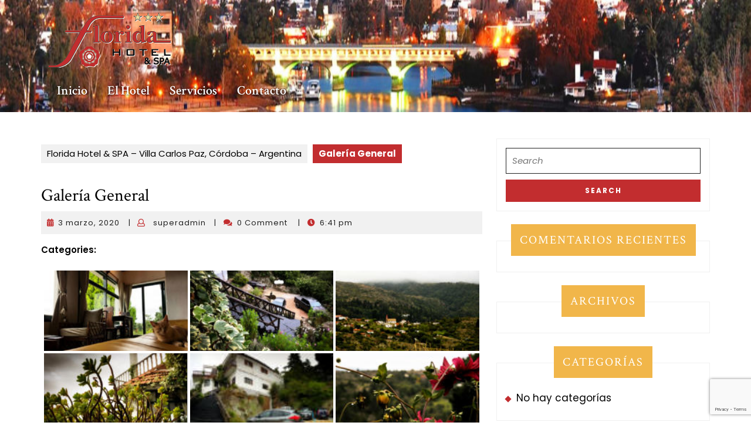

--- FILE ---
content_type: text/html; charset=utf-8
request_url: https://www.google.com/recaptcha/api2/anchor?ar=1&k=6LflG4gcAAAAAPbOKu7daf4RdnnRGAwpbQb5Y-uX&co=aHR0cHM6Ly9mbG9yaWRhaG90ZWxzcmwuY29tLmFyOjQ0Mw..&hl=en&v=PoyoqOPhxBO7pBk68S4YbpHZ&size=invisible&anchor-ms=20000&execute-ms=30000&cb=lrqs5c8zr96q
body_size: 48658
content:
<!DOCTYPE HTML><html dir="ltr" lang="en"><head><meta http-equiv="Content-Type" content="text/html; charset=UTF-8">
<meta http-equiv="X-UA-Compatible" content="IE=edge">
<title>reCAPTCHA</title>
<style type="text/css">
/* cyrillic-ext */
@font-face {
  font-family: 'Roboto';
  font-style: normal;
  font-weight: 400;
  font-stretch: 100%;
  src: url(//fonts.gstatic.com/s/roboto/v48/KFO7CnqEu92Fr1ME7kSn66aGLdTylUAMa3GUBHMdazTgWw.woff2) format('woff2');
  unicode-range: U+0460-052F, U+1C80-1C8A, U+20B4, U+2DE0-2DFF, U+A640-A69F, U+FE2E-FE2F;
}
/* cyrillic */
@font-face {
  font-family: 'Roboto';
  font-style: normal;
  font-weight: 400;
  font-stretch: 100%;
  src: url(//fonts.gstatic.com/s/roboto/v48/KFO7CnqEu92Fr1ME7kSn66aGLdTylUAMa3iUBHMdazTgWw.woff2) format('woff2');
  unicode-range: U+0301, U+0400-045F, U+0490-0491, U+04B0-04B1, U+2116;
}
/* greek-ext */
@font-face {
  font-family: 'Roboto';
  font-style: normal;
  font-weight: 400;
  font-stretch: 100%;
  src: url(//fonts.gstatic.com/s/roboto/v48/KFO7CnqEu92Fr1ME7kSn66aGLdTylUAMa3CUBHMdazTgWw.woff2) format('woff2');
  unicode-range: U+1F00-1FFF;
}
/* greek */
@font-face {
  font-family: 'Roboto';
  font-style: normal;
  font-weight: 400;
  font-stretch: 100%;
  src: url(//fonts.gstatic.com/s/roboto/v48/KFO7CnqEu92Fr1ME7kSn66aGLdTylUAMa3-UBHMdazTgWw.woff2) format('woff2');
  unicode-range: U+0370-0377, U+037A-037F, U+0384-038A, U+038C, U+038E-03A1, U+03A3-03FF;
}
/* math */
@font-face {
  font-family: 'Roboto';
  font-style: normal;
  font-weight: 400;
  font-stretch: 100%;
  src: url(//fonts.gstatic.com/s/roboto/v48/KFO7CnqEu92Fr1ME7kSn66aGLdTylUAMawCUBHMdazTgWw.woff2) format('woff2');
  unicode-range: U+0302-0303, U+0305, U+0307-0308, U+0310, U+0312, U+0315, U+031A, U+0326-0327, U+032C, U+032F-0330, U+0332-0333, U+0338, U+033A, U+0346, U+034D, U+0391-03A1, U+03A3-03A9, U+03B1-03C9, U+03D1, U+03D5-03D6, U+03F0-03F1, U+03F4-03F5, U+2016-2017, U+2034-2038, U+203C, U+2040, U+2043, U+2047, U+2050, U+2057, U+205F, U+2070-2071, U+2074-208E, U+2090-209C, U+20D0-20DC, U+20E1, U+20E5-20EF, U+2100-2112, U+2114-2115, U+2117-2121, U+2123-214F, U+2190, U+2192, U+2194-21AE, U+21B0-21E5, U+21F1-21F2, U+21F4-2211, U+2213-2214, U+2216-22FF, U+2308-230B, U+2310, U+2319, U+231C-2321, U+2336-237A, U+237C, U+2395, U+239B-23B7, U+23D0, U+23DC-23E1, U+2474-2475, U+25AF, U+25B3, U+25B7, U+25BD, U+25C1, U+25CA, U+25CC, U+25FB, U+266D-266F, U+27C0-27FF, U+2900-2AFF, U+2B0E-2B11, U+2B30-2B4C, U+2BFE, U+3030, U+FF5B, U+FF5D, U+1D400-1D7FF, U+1EE00-1EEFF;
}
/* symbols */
@font-face {
  font-family: 'Roboto';
  font-style: normal;
  font-weight: 400;
  font-stretch: 100%;
  src: url(//fonts.gstatic.com/s/roboto/v48/KFO7CnqEu92Fr1ME7kSn66aGLdTylUAMaxKUBHMdazTgWw.woff2) format('woff2');
  unicode-range: U+0001-000C, U+000E-001F, U+007F-009F, U+20DD-20E0, U+20E2-20E4, U+2150-218F, U+2190, U+2192, U+2194-2199, U+21AF, U+21E6-21F0, U+21F3, U+2218-2219, U+2299, U+22C4-22C6, U+2300-243F, U+2440-244A, U+2460-24FF, U+25A0-27BF, U+2800-28FF, U+2921-2922, U+2981, U+29BF, U+29EB, U+2B00-2BFF, U+4DC0-4DFF, U+FFF9-FFFB, U+10140-1018E, U+10190-1019C, U+101A0, U+101D0-101FD, U+102E0-102FB, U+10E60-10E7E, U+1D2C0-1D2D3, U+1D2E0-1D37F, U+1F000-1F0FF, U+1F100-1F1AD, U+1F1E6-1F1FF, U+1F30D-1F30F, U+1F315, U+1F31C, U+1F31E, U+1F320-1F32C, U+1F336, U+1F378, U+1F37D, U+1F382, U+1F393-1F39F, U+1F3A7-1F3A8, U+1F3AC-1F3AF, U+1F3C2, U+1F3C4-1F3C6, U+1F3CA-1F3CE, U+1F3D4-1F3E0, U+1F3ED, U+1F3F1-1F3F3, U+1F3F5-1F3F7, U+1F408, U+1F415, U+1F41F, U+1F426, U+1F43F, U+1F441-1F442, U+1F444, U+1F446-1F449, U+1F44C-1F44E, U+1F453, U+1F46A, U+1F47D, U+1F4A3, U+1F4B0, U+1F4B3, U+1F4B9, U+1F4BB, U+1F4BF, U+1F4C8-1F4CB, U+1F4D6, U+1F4DA, U+1F4DF, U+1F4E3-1F4E6, U+1F4EA-1F4ED, U+1F4F7, U+1F4F9-1F4FB, U+1F4FD-1F4FE, U+1F503, U+1F507-1F50B, U+1F50D, U+1F512-1F513, U+1F53E-1F54A, U+1F54F-1F5FA, U+1F610, U+1F650-1F67F, U+1F687, U+1F68D, U+1F691, U+1F694, U+1F698, U+1F6AD, U+1F6B2, U+1F6B9-1F6BA, U+1F6BC, U+1F6C6-1F6CF, U+1F6D3-1F6D7, U+1F6E0-1F6EA, U+1F6F0-1F6F3, U+1F6F7-1F6FC, U+1F700-1F7FF, U+1F800-1F80B, U+1F810-1F847, U+1F850-1F859, U+1F860-1F887, U+1F890-1F8AD, U+1F8B0-1F8BB, U+1F8C0-1F8C1, U+1F900-1F90B, U+1F93B, U+1F946, U+1F984, U+1F996, U+1F9E9, U+1FA00-1FA6F, U+1FA70-1FA7C, U+1FA80-1FA89, U+1FA8F-1FAC6, U+1FACE-1FADC, U+1FADF-1FAE9, U+1FAF0-1FAF8, U+1FB00-1FBFF;
}
/* vietnamese */
@font-face {
  font-family: 'Roboto';
  font-style: normal;
  font-weight: 400;
  font-stretch: 100%;
  src: url(//fonts.gstatic.com/s/roboto/v48/KFO7CnqEu92Fr1ME7kSn66aGLdTylUAMa3OUBHMdazTgWw.woff2) format('woff2');
  unicode-range: U+0102-0103, U+0110-0111, U+0128-0129, U+0168-0169, U+01A0-01A1, U+01AF-01B0, U+0300-0301, U+0303-0304, U+0308-0309, U+0323, U+0329, U+1EA0-1EF9, U+20AB;
}
/* latin-ext */
@font-face {
  font-family: 'Roboto';
  font-style: normal;
  font-weight: 400;
  font-stretch: 100%;
  src: url(//fonts.gstatic.com/s/roboto/v48/KFO7CnqEu92Fr1ME7kSn66aGLdTylUAMa3KUBHMdazTgWw.woff2) format('woff2');
  unicode-range: U+0100-02BA, U+02BD-02C5, U+02C7-02CC, U+02CE-02D7, U+02DD-02FF, U+0304, U+0308, U+0329, U+1D00-1DBF, U+1E00-1E9F, U+1EF2-1EFF, U+2020, U+20A0-20AB, U+20AD-20C0, U+2113, U+2C60-2C7F, U+A720-A7FF;
}
/* latin */
@font-face {
  font-family: 'Roboto';
  font-style: normal;
  font-weight: 400;
  font-stretch: 100%;
  src: url(//fonts.gstatic.com/s/roboto/v48/KFO7CnqEu92Fr1ME7kSn66aGLdTylUAMa3yUBHMdazQ.woff2) format('woff2');
  unicode-range: U+0000-00FF, U+0131, U+0152-0153, U+02BB-02BC, U+02C6, U+02DA, U+02DC, U+0304, U+0308, U+0329, U+2000-206F, U+20AC, U+2122, U+2191, U+2193, U+2212, U+2215, U+FEFF, U+FFFD;
}
/* cyrillic-ext */
@font-face {
  font-family: 'Roboto';
  font-style: normal;
  font-weight: 500;
  font-stretch: 100%;
  src: url(//fonts.gstatic.com/s/roboto/v48/KFO7CnqEu92Fr1ME7kSn66aGLdTylUAMa3GUBHMdazTgWw.woff2) format('woff2');
  unicode-range: U+0460-052F, U+1C80-1C8A, U+20B4, U+2DE0-2DFF, U+A640-A69F, U+FE2E-FE2F;
}
/* cyrillic */
@font-face {
  font-family: 'Roboto';
  font-style: normal;
  font-weight: 500;
  font-stretch: 100%;
  src: url(//fonts.gstatic.com/s/roboto/v48/KFO7CnqEu92Fr1ME7kSn66aGLdTylUAMa3iUBHMdazTgWw.woff2) format('woff2');
  unicode-range: U+0301, U+0400-045F, U+0490-0491, U+04B0-04B1, U+2116;
}
/* greek-ext */
@font-face {
  font-family: 'Roboto';
  font-style: normal;
  font-weight: 500;
  font-stretch: 100%;
  src: url(//fonts.gstatic.com/s/roboto/v48/KFO7CnqEu92Fr1ME7kSn66aGLdTylUAMa3CUBHMdazTgWw.woff2) format('woff2');
  unicode-range: U+1F00-1FFF;
}
/* greek */
@font-face {
  font-family: 'Roboto';
  font-style: normal;
  font-weight: 500;
  font-stretch: 100%;
  src: url(//fonts.gstatic.com/s/roboto/v48/KFO7CnqEu92Fr1ME7kSn66aGLdTylUAMa3-UBHMdazTgWw.woff2) format('woff2');
  unicode-range: U+0370-0377, U+037A-037F, U+0384-038A, U+038C, U+038E-03A1, U+03A3-03FF;
}
/* math */
@font-face {
  font-family: 'Roboto';
  font-style: normal;
  font-weight: 500;
  font-stretch: 100%;
  src: url(//fonts.gstatic.com/s/roboto/v48/KFO7CnqEu92Fr1ME7kSn66aGLdTylUAMawCUBHMdazTgWw.woff2) format('woff2');
  unicode-range: U+0302-0303, U+0305, U+0307-0308, U+0310, U+0312, U+0315, U+031A, U+0326-0327, U+032C, U+032F-0330, U+0332-0333, U+0338, U+033A, U+0346, U+034D, U+0391-03A1, U+03A3-03A9, U+03B1-03C9, U+03D1, U+03D5-03D6, U+03F0-03F1, U+03F4-03F5, U+2016-2017, U+2034-2038, U+203C, U+2040, U+2043, U+2047, U+2050, U+2057, U+205F, U+2070-2071, U+2074-208E, U+2090-209C, U+20D0-20DC, U+20E1, U+20E5-20EF, U+2100-2112, U+2114-2115, U+2117-2121, U+2123-214F, U+2190, U+2192, U+2194-21AE, U+21B0-21E5, U+21F1-21F2, U+21F4-2211, U+2213-2214, U+2216-22FF, U+2308-230B, U+2310, U+2319, U+231C-2321, U+2336-237A, U+237C, U+2395, U+239B-23B7, U+23D0, U+23DC-23E1, U+2474-2475, U+25AF, U+25B3, U+25B7, U+25BD, U+25C1, U+25CA, U+25CC, U+25FB, U+266D-266F, U+27C0-27FF, U+2900-2AFF, U+2B0E-2B11, U+2B30-2B4C, U+2BFE, U+3030, U+FF5B, U+FF5D, U+1D400-1D7FF, U+1EE00-1EEFF;
}
/* symbols */
@font-face {
  font-family: 'Roboto';
  font-style: normal;
  font-weight: 500;
  font-stretch: 100%;
  src: url(//fonts.gstatic.com/s/roboto/v48/KFO7CnqEu92Fr1ME7kSn66aGLdTylUAMaxKUBHMdazTgWw.woff2) format('woff2');
  unicode-range: U+0001-000C, U+000E-001F, U+007F-009F, U+20DD-20E0, U+20E2-20E4, U+2150-218F, U+2190, U+2192, U+2194-2199, U+21AF, U+21E6-21F0, U+21F3, U+2218-2219, U+2299, U+22C4-22C6, U+2300-243F, U+2440-244A, U+2460-24FF, U+25A0-27BF, U+2800-28FF, U+2921-2922, U+2981, U+29BF, U+29EB, U+2B00-2BFF, U+4DC0-4DFF, U+FFF9-FFFB, U+10140-1018E, U+10190-1019C, U+101A0, U+101D0-101FD, U+102E0-102FB, U+10E60-10E7E, U+1D2C0-1D2D3, U+1D2E0-1D37F, U+1F000-1F0FF, U+1F100-1F1AD, U+1F1E6-1F1FF, U+1F30D-1F30F, U+1F315, U+1F31C, U+1F31E, U+1F320-1F32C, U+1F336, U+1F378, U+1F37D, U+1F382, U+1F393-1F39F, U+1F3A7-1F3A8, U+1F3AC-1F3AF, U+1F3C2, U+1F3C4-1F3C6, U+1F3CA-1F3CE, U+1F3D4-1F3E0, U+1F3ED, U+1F3F1-1F3F3, U+1F3F5-1F3F7, U+1F408, U+1F415, U+1F41F, U+1F426, U+1F43F, U+1F441-1F442, U+1F444, U+1F446-1F449, U+1F44C-1F44E, U+1F453, U+1F46A, U+1F47D, U+1F4A3, U+1F4B0, U+1F4B3, U+1F4B9, U+1F4BB, U+1F4BF, U+1F4C8-1F4CB, U+1F4D6, U+1F4DA, U+1F4DF, U+1F4E3-1F4E6, U+1F4EA-1F4ED, U+1F4F7, U+1F4F9-1F4FB, U+1F4FD-1F4FE, U+1F503, U+1F507-1F50B, U+1F50D, U+1F512-1F513, U+1F53E-1F54A, U+1F54F-1F5FA, U+1F610, U+1F650-1F67F, U+1F687, U+1F68D, U+1F691, U+1F694, U+1F698, U+1F6AD, U+1F6B2, U+1F6B9-1F6BA, U+1F6BC, U+1F6C6-1F6CF, U+1F6D3-1F6D7, U+1F6E0-1F6EA, U+1F6F0-1F6F3, U+1F6F7-1F6FC, U+1F700-1F7FF, U+1F800-1F80B, U+1F810-1F847, U+1F850-1F859, U+1F860-1F887, U+1F890-1F8AD, U+1F8B0-1F8BB, U+1F8C0-1F8C1, U+1F900-1F90B, U+1F93B, U+1F946, U+1F984, U+1F996, U+1F9E9, U+1FA00-1FA6F, U+1FA70-1FA7C, U+1FA80-1FA89, U+1FA8F-1FAC6, U+1FACE-1FADC, U+1FADF-1FAE9, U+1FAF0-1FAF8, U+1FB00-1FBFF;
}
/* vietnamese */
@font-face {
  font-family: 'Roboto';
  font-style: normal;
  font-weight: 500;
  font-stretch: 100%;
  src: url(//fonts.gstatic.com/s/roboto/v48/KFO7CnqEu92Fr1ME7kSn66aGLdTylUAMa3OUBHMdazTgWw.woff2) format('woff2');
  unicode-range: U+0102-0103, U+0110-0111, U+0128-0129, U+0168-0169, U+01A0-01A1, U+01AF-01B0, U+0300-0301, U+0303-0304, U+0308-0309, U+0323, U+0329, U+1EA0-1EF9, U+20AB;
}
/* latin-ext */
@font-face {
  font-family: 'Roboto';
  font-style: normal;
  font-weight: 500;
  font-stretch: 100%;
  src: url(//fonts.gstatic.com/s/roboto/v48/KFO7CnqEu92Fr1ME7kSn66aGLdTylUAMa3KUBHMdazTgWw.woff2) format('woff2');
  unicode-range: U+0100-02BA, U+02BD-02C5, U+02C7-02CC, U+02CE-02D7, U+02DD-02FF, U+0304, U+0308, U+0329, U+1D00-1DBF, U+1E00-1E9F, U+1EF2-1EFF, U+2020, U+20A0-20AB, U+20AD-20C0, U+2113, U+2C60-2C7F, U+A720-A7FF;
}
/* latin */
@font-face {
  font-family: 'Roboto';
  font-style: normal;
  font-weight: 500;
  font-stretch: 100%;
  src: url(//fonts.gstatic.com/s/roboto/v48/KFO7CnqEu92Fr1ME7kSn66aGLdTylUAMa3yUBHMdazQ.woff2) format('woff2');
  unicode-range: U+0000-00FF, U+0131, U+0152-0153, U+02BB-02BC, U+02C6, U+02DA, U+02DC, U+0304, U+0308, U+0329, U+2000-206F, U+20AC, U+2122, U+2191, U+2193, U+2212, U+2215, U+FEFF, U+FFFD;
}
/* cyrillic-ext */
@font-face {
  font-family: 'Roboto';
  font-style: normal;
  font-weight: 900;
  font-stretch: 100%;
  src: url(//fonts.gstatic.com/s/roboto/v48/KFO7CnqEu92Fr1ME7kSn66aGLdTylUAMa3GUBHMdazTgWw.woff2) format('woff2');
  unicode-range: U+0460-052F, U+1C80-1C8A, U+20B4, U+2DE0-2DFF, U+A640-A69F, U+FE2E-FE2F;
}
/* cyrillic */
@font-face {
  font-family: 'Roboto';
  font-style: normal;
  font-weight: 900;
  font-stretch: 100%;
  src: url(//fonts.gstatic.com/s/roboto/v48/KFO7CnqEu92Fr1ME7kSn66aGLdTylUAMa3iUBHMdazTgWw.woff2) format('woff2');
  unicode-range: U+0301, U+0400-045F, U+0490-0491, U+04B0-04B1, U+2116;
}
/* greek-ext */
@font-face {
  font-family: 'Roboto';
  font-style: normal;
  font-weight: 900;
  font-stretch: 100%;
  src: url(//fonts.gstatic.com/s/roboto/v48/KFO7CnqEu92Fr1ME7kSn66aGLdTylUAMa3CUBHMdazTgWw.woff2) format('woff2');
  unicode-range: U+1F00-1FFF;
}
/* greek */
@font-face {
  font-family: 'Roboto';
  font-style: normal;
  font-weight: 900;
  font-stretch: 100%;
  src: url(//fonts.gstatic.com/s/roboto/v48/KFO7CnqEu92Fr1ME7kSn66aGLdTylUAMa3-UBHMdazTgWw.woff2) format('woff2');
  unicode-range: U+0370-0377, U+037A-037F, U+0384-038A, U+038C, U+038E-03A1, U+03A3-03FF;
}
/* math */
@font-face {
  font-family: 'Roboto';
  font-style: normal;
  font-weight: 900;
  font-stretch: 100%;
  src: url(//fonts.gstatic.com/s/roboto/v48/KFO7CnqEu92Fr1ME7kSn66aGLdTylUAMawCUBHMdazTgWw.woff2) format('woff2');
  unicode-range: U+0302-0303, U+0305, U+0307-0308, U+0310, U+0312, U+0315, U+031A, U+0326-0327, U+032C, U+032F-0330, U+0332-0333, U+0338, U+033A, U+0346, U+034D, U+0391-03A1, U+03A3-03A9, U+03B1-03C9, U+03D1, U+03D5-03D6, U+03F0-03F1, U+03F4-03F5, U+2016-2017, U+2034-2038, U+203C, U+2040, U+2043, U+2047, U+2050, U+2057, U+205F, U+2070-2071, U+2074-208E, U+2090-209C, U+20D0-20DC, U+20E1, U+20E5-20EF, U+2100-2112, U+2114-2115, U+2117-2121, U+2123-214F, U+2190, U+2192, U+2194-21AE, U+21B0-21E5, U+21F1-21F2, U+21F4-2211, U+2213-2214, U+2216-22FF, U+2308-230B, U+2310, U+2319, U+231C-2321, U+2336-237A, U+237C, U+2395, U+239B-23B7, U+23D0, U+23DC-23E1, U+2474-2475, U+25AF, U+25B3, U+25B7, U+25BD, U+25C1, U+25CA, U+25CC, U+25FB, U+266D-266F, U+27C0-27FF, U+2900-2AFF, U+2B0E-2B11, U+2B30-2B4C, U+2BFE, U+3030, U+FF5B, U+FF5D, U+1D400-1D7FF, U+1EE00-1EEFF;
}
/* symbols */
@font-face {
  font-family: 'Roboto';
  font-style: normal;
  font-weight: 900;
  font-stretch: 100%;
  src: url(//fonts.gstatic.com/s/roboto/v48/KFO7CnqEu92Fr1ME7kSn66aGLdTylUAMaxKUBHMdazTgWw.woff2) format('woff2');
  unicode-range: U+0001-000C, U+000E-001F, U+007F-009F, U+20DD-20E0, U+20E2-20E4, U+2150-218F, U+2190, U+2192, U+2194-2199, U+21AF, U+21E6-21F0, U+21F3, U+2218-2219, U+2299, U+22C4-22C6, U+2300-243F, U+2440-244A, U+2460-24FF, U+25A0-27BF, U+2800-28FF, U+2921-2922, U+2981, U+29BF, U+29EB, U+2B00-2BFF, U+4DC0-4DFF, U+FFF9-FFFB, U+10140-1018E, U+10190-1019C, U+101A0, U+101D0-101FD, U+102E0-102FB, U+10E60-10E7E, U+1D2C0-1D2D3, U+1D2E0-1D37F, U+1F000-1F0FF, U+1F100-1F1AD, U+1F1E6-1F1FF, U+1F30D-1F30F, U+1F315, U+1F31C, U+1F31E, U+1F320-1F32C, U+1F336, U+1F378, U+1F37D, U+1F382, U+1F393-1F39F, U+1F3A7-1F3A8, U+1F3AC-1F3AF, U+1F3C2, U+1F3C4-1F3C6, U+1F3CA-1F3CE, U+1F3D4-1F3E0, U+1F3ED, U+1F3F1-1F3F3, U+1F3F5-1F3F7, U+1F408, U+1F415, U+1F41F, U+1F426, U+1F43F, U+1F441-1F442, U+1F444, U+1F446-1F449, U+1F44C-1F44E, U+1F453, U+1F46A, U+1F47D, U+1F4A3, U+1F4B0, U+1F4B3, U+1F4B9, U+1F4BB, U+1F4BF, U+1F4C8-1F4CB, U+1F4D6, U+1F4DA, U+1F4DF, U+1F4E3-1F4E6, U+1F4EA-1F4ED, U+1F4F7, U+1F4F9-1F4FB, U+1F4FD-1F4FE, U+1F503, U+1F507-1F50B, U+1F50D, U+1F512-1F513, U+1F53E-1F54A, U+1F54F-1F5FA, U+1F610, U+1F650-1F67F, U+1F687, U+1F68D, U+1F691, U+1F694, U+1F698, U+1F6AD, U+1F6B2, U+1F6B9-1F6BA, U+1F6BC, U+1F6C6-1F6CF, U+1F6D3-1F6D7, U+1F6E0-1F6EA, U+1F6F0-1F6F3, U+1F6F7-1F6FC, U+1F700-1F7FF, U+1F800-1F80B, U+1F810-1F847, U+1F850-1F859, U+1F860-1F887, U+1F890-1F8AD, U+1F8B0-1F8BB, U+1F8C0-1F8C1, U+1F900-1F90B, U+1F93B, U+1F946, U+1F984, U+1F996, U+1F9E9, U+1FA00-1FA6F, U+1FA70-1FA7C, U+1FA80-1FA89, U+1FA8F-1FAC6, U+1FACE-1FADC, U+1FADF-1FAE9, U+1FAF0-1FAF8, U+1FB00-1FBFF;
}
/* vietnamese */
@font-face {
  font-family: 'Roboto';
  font-style: normal;
  font-weight: 900;
  font-stretch: 100%;
  src: url(//fonts.gstatic.com/s/roboto/v48/KFO7CnqEu92Fr1ME7kSn66aGLdTylUAMa3OUBHMdazTgWw.woff2) format('woff2');
  unicode-range: U+0102-0103, U+0110-0111, U+0128-0129, U+0168-0169, U+01A0-01A1, U+01AF-01B0, U+0300-0301, U+0303-0304, U+0308-0309, U+0323, U+0329, U+1EA0-1EF9, U+20AB;
}
/* latin-ext */
@font-face {
  font-family: 'Roboto';
  font-style: normal;
  font-weight: 900;
  font-stretch: 100%;
  src: url(//fonts.gstatic.com/s/roboto/v48/KFO7CnqEu92Fr1ME7kSn66aGLdTylUAMa3KUBHMdazTgWw.woff2) format('woff2');
  unicode-range: U+0100-02BA, U+02BD-02C5, U+02C7-02CC, U+02CE-02D7, U+02DD-02FF, U+0304, U+0308, U+0329, U+1D00-1DBF, U+1E00-1E9F, U+1EF2-1EFF, U+2020, U+20A0-20AB, U+20AD-20C0, U+2113, U+2C60-2C7F, U+A720-A7FF;
}
/* latin */
@font-face {
  font-family: 'Roboto';
  font-style: normal;
  font-weight: 900;
  font-stretch: 100%;
  src: url(//fonts.gstatic.com/s/roboto/v48/KFO7CnqEu92Fr1ME7kSn66aGLdTylUAMa3yUBHMdazQ.woff2) format('woff2');
  unicode-range: U+0000-00FF, U+0131, U+0152-0153, U+02BB-02BC, U+02C6, U+02DA, U+02DC, U+0304, U+0308, U+0329, U+2000-206F, U+20AC, U+2122, U+2191, U+2193, U+2212, U+2215, U+FEFF, U+FFFD;
}

</style>
<link rel="stylesheet" type="text/css" href="https://www.gstatic.com/recaptcha/releases/PoyoqOPhxBO7pBk68S4YbpHZ/styles__ltr.css">
<script nonce="hwk5uZO3IBEpTrsh7WKAtA" type="text/javascript">window['__recaptcha_api'] = 'https://www.google.com/recaptcha/api2/';</script>
<script type="text/javascript" src="https://www.gstatic.com/recaptcha/releases/PoyoqOPhxBO7pBk68S4YbpHZ/recaptcha__en.js" nonce="hwk5uZO3IBEpTrsh7WKAtA">
      
    </script></head>
<body><div id="rc-anchor-alert" class="rc-anchor-alert"></div>
<input type="hidden" id="recaptcha-token" value="[base64]">
<script type="text/javascript" nonce="hwk5uZO3IBEpTrsh7WKAtA">
      recaptcha.anchor.Main.init("[\x22ainput\x22,[\x22bgdata\x22,\x22\x22,\[base64]/[base64]/MjU1Ong/[base64]/[base64]/[base64]/[base64]/[base64]/[base64]/[base64]/[base64]/[base64]/[base64]/[base64]/[base64]/[base64]/[base64]/[base64]\\u003d\x22,\[base64]\\u003d\x22,\x22w6Ziw44Cw6rDsTbCiDcNwokpajDDrcK+BjTDoMKlDg3Cr8OEdMKOSRzDgMKUw6HCjVoTM8O0w4XCsR85w5NhwrjDgAMrw5o8QDNofcOswqlDw5AYw50rA35Bw78+wqJoVGgXLcO0w6TDvHBew4llfQgcXE/DvMKjw45Ue8OTF8O1McORHsK8wrHChws9w4nCkcKyJMKDw6FtIMOjXyFCEENuwo50wrJQOsO7J1XDjxwFD8O1wq/DmcKAw6I/Dz7Ds8OvQ2pdN8KoworCisK3w4rDjMOswpXDscOUw4HChV5lb8KpwpkOazwFw6rDpB7DrcO7w5fDosOra8OawrzCvMK2wpHCjQ5AwoM3f8OrwoNmwqJ+w7LDrMOxG2HCkVrCoBBIwpQDO8ORwpvDnMKUY8Orw5/CkMKAw75HEDXDgMKEwq/CqMOdbVvDuFNTwpjDviMew5XCln/CnHNHcGlHQMOeAGN6VHzDo37Cv8Oywr7ClcOWKGXCi0HCgTkiXxHCtsOMw7lrw4FBwr5Mwq5qYBLCimbDnsOiWcONKcKJQSApwpLCsGkHw6PCumrCrsO8T8O4bTzCjsOBwr7DrsK2w4oBw7fCnMOSwrHCvnJ/wrhFN2rDg8Kww7DCr8KQTTMYNwMcwqkpUcKNwpNMBMODwqrDocO0wqzDmMKjw79Zw67DtsOOw6Rxwrtgwp7CkwA3fcK/[base64]/[base64]/DpcKCwrLCosONw4PDgcOPWcO7w6rChsK0YsOfw4PDncKCw6rDjQY9N8OqwqXDk8Ouwp4BPzQjXsKPw73DqDFZw5FVw4LDm3B/wobDs0XCpcKuw6rDjcOsw4PCocK1S8O7FcK3csOpw5Bowr1ww4dlw7XCucOzw7ADd8K2YTDClwzCqjfDjMOAwofCuX/ClMK+dh0gXjvCrHXDg8OEM8KOdyzCkMKWPV4TDcOOf1DCgcK2MMOFwrR4aT02w5PDg8KEwpHDmQMWwqrDpsKlBcKsdcOZBifDpl1CdB/Dq3bCgAvDgB0LwpRjBcKRw6lFOcO4W8KAMsOWwoJmDR/DncK+w614NMOvwrIcwrTCkg0rw5fDgxxuRFdBJznCicKXw4VbwonCuMOJwqEiw6vDhHIBw6FVdMKtacObasKBwrTDjcKJBjfCo387wrcdwp0+wrYww5xtHsOhw4zCrBFxCcKyGz/DlsKOCiDCqlVfJGzDvCLChl3CtMKkw5pRwoteKxTDrGdLwpfCpsKiwrxgPcKKPk3DqBPCnMOawp4/L8O8w4ggBcOmwqDClsOzw7vDhMKOw5taw5EpW8OzwpQPwqHChj9GH8Ocw5PClSdwwrTChMOaECRFw6RfwojCscK3wrcCL8Kxwq85wqTDr8OwBcKeGMOpw48TDhDCqsO1w59tMBbDgUjCpBoQw4jCgn40woPCs8OzNsKKMCVCwozCvsKxfELCusO/[base64]/DiDc7wr7CqUx4woTDnsKzOSY1MMKXw4RWM2vDiV/[base64]/[base64]/[base64]/DvDVgM8OZWX3CjgDDiMOwL8OQwofDlhcFWsOwJcKnwpkewoHDm1nDul8Xw6LDv8KafMOOMMOMw65Ew65LXMOYNDQCwo0mAjzDq8Kzw6V0H8KuwqDDlXwfccONwrnDlsO9w5bDvFc0SMKZL8K8wotmYn4Nw5ZAwrLClcK0w68Bdz/CkgzDg8KHw5dswo1dwqnCnyd1GsOvRDhwwoHDpVDDoMO9w4NTwrbCusOOAlkbSsKSwp/DpMKZYcOfwrtLwpY0w79hE8Ouw4nCosOuw4/CgMOIwoE0SMOJFWPDnAhcwqcmw4hhKcKrGi5aHCrCuMOKUQx0Q2luw7ZZw53CmznChzNdwq09b8KLRcO2w4NuTcOAG1o5woHClMKHeMO1wr3DhklUNcKkw4fCqMObQCDDlMOefsO4wr3DosKtKMODZ8KCworDjkM8w4wfwq/DhW9cSMOGYgBRw5jCuQbCjMOPJMO1QMOiw5DCncOmScKpwqTDicO6wo5Oc2wKwoXCn8KYw6tEecOLdMK5w4pkdMKsw6Ntw6TCt8OmQMOTw6zDtcKQD3/DnArDu8KAwrjCtMKoa11fNMOKa8Ouwqg4w5UfCkAKFQdow7bCo1fCuMOjUTbDj1nCvGcpRFfDkQIwXMKUQsOxPm/DqnDDkMKNw75LwoADGwLCicKzw5MuP1nCv13DjFYkGMOfw7PChklvw5jDmsOIYX1qw5zCssOUFmDCpn0jw7lyTcKLfMKTw4TDo2fDksKBw7nCvcO7w6IvacOCw5TDqwwMw7zCkMKEVivCjQ4UEDvCsmjDtMOBw600LiPDrV/Dt8ObwoMUwrnDlDjDrw4NwrPChnHCnMKINQEgPkHChTnCncOawp7CrcK/T1DCsjPDqsK/[base64]/CgmwdY8O5FMOew7TDtcOfBsOew40JIsOkwpw9wo1rwrbDvMKpDMK0wojDgsKwWMO0w5/Dm8OGw4fDhRbDvhBkw6xTCsKAwp/ClsK2Y8K+w57DgMO8JAQxw6HDs8OYGsKpf8K6wp4mYcOcMsKVw7lDX8KYf3R5wrTCjsKBJGFpScKHw5vDpjByXyvCosO3KcONTlMhR2TDocKzAyB6Yx5sFsKRA0XDoMK9D8KZOsOYw6PCn8OERGHCjhEowqzDlsO1wrTDkMO/azTCqm3DncOiwrQnQj3CqMObw7LCuMK5DMK6w5olSW3CoWZ/[base64]/DpcOlwrXCsUZZwozDuAvCvsKdf8Osw7XDkBQjw6dAAMOaw6liGG3CiU1FKcOiw4vDssKWw7DCtx4wwogTIAzDiR7DqVrDgMO2Px5sw7nCj8Ofw5/Dv8OGwqbDi8OgXDDCusKow7fDjFQzwqDCs0fDmcOBQcK5wpnDkcKIW3XCrB7DvMOgHcOrwqHCp2Vhw4TClsOQw5hfEMKkNEfCksKaYU51w4bCnAtGRsOTwoBYecOow6dWwpdLwpE3wpgcXMKyw4vCgsKhwrTDv8KDDBzDtSLDuRHChVFhwobCuTUOdsKLwp9KYsK/AQ8UBHpiTsO5wpTDpsKUw7/DscKAacOEUU0lLMKKRCkOwrPDrsOdw4fCjsOVw5krw51LIMO+wofDsAzClWw0w4wJw5xLw7zDpGAEKxdywpgFwrPCmMOBTxUVesO3wp4yBmsEwqlZw61TEksgwqzCnH3DkVUOccKARAfClMOEaQ1aFhrDmsOqwpPDjigsVsK5w5/CrXsNAxPCulXCliojw4xid8KAw7/CvcK5Pwczw4rCnAbCjyx5wp9/w5PCtHojZxgYwrfCv8K2McKJMTnCjXbDk8Knwp3Dr11EVsK2W1nDpD/[base64]/DsEvCpsKVWjXDs8OCwpbCniILfMOzZcO2w7Z3eMOOw5TCkxAww5jCocODMCXDjzbDpMK9w4/DoCjDsGcabcKVMB3DrX/ClcOVw5kMOcKGcUU7asKnw4vCu3LDpcK6KMKKw67DlcKvwrQgQh3ChW7Dm3k7w45VwqrDjsKKw6/[base64]/[base64]/[base64]/[base64]/Cmxdsw5Fwwq/CpsO7w5bCt2fDiT17wqnCr8KiwoIEwpfDkwsRwqPDjiIaMMO/[base64]/UVcbwoXCo0toNsKpHwo2Nz9BDcO3wr3Dg8K3eMKgwrHDnRHCgSzDsDIhw7/DqSzChzfDuMOSOnI1wrTDjTbDvA7CmcO1Rx03WMKJwq9fPTHCj8Kow7jCvMOJesOVwplpeBsgFifCnyzChcOEJ8KQblHDo0d/ScKswpJHw6tBwqTCmsK5w4jCqsOBGsOaSkrDscOEwpPDuGl/wo9rQ8K1w54JAsOKOVDDqHLCmzELL8KjbzjDhsK9wqzChx/[base64]/[base64]/wokpwrfDunjDqcKgJz3DqgHCq8Omw7BhO2TDrWZqwp8kwrcfN3LDrMOPw5RDNmzDmsKDRjLDgGxIwqXCph7Cq0DDuDMfwq7DpTfDrh85JDdtw5DCvBrCg8KfVT1zTsOlMlnCrcOtwq/CtS7CpcKGADRrw6pWw4YLUzXCog7DncOXw4w2w6vCiwjDswZjwrXDpSxrL0tiwq8EwpLCs8OLw6ojw5hdecOZdXpFfQxcNmzCtcKww5o0wow5w5bDl8OnKcKLesKeGUbCmG7DrcO9UAI/M2VRw6EINmDDjsKVB8KxwqzDl3XCk8KfwrnCkcKywovCsQ7DmcKsFHTDqMKcwqjDjMKHw67Dj8OmOA/Cm3bDocOiw7DCusKIb8KTw4DDtWoIADAfRMOKIU1xNcOKRMOsJE0owqzCh8OnMcKJG0RjwrnDnh1TwrAYB8OvwqbCpV8Hw5sINsKZw6XCn8OKw6zCpsKyMsKWSBtLCi/DhcO0w6ASwo5KVBkPwrnDrjrDvsKBw4nCssOIwr3CncOEwrVVXcOFdinCt1bDuMKIwoYkNcK8JVbCjBrCmcO0w7jDjcOeRB/DlsOSNyvCpS0CZMKKw7DDhsKtw49TZBYEM23ClcKMw70gBsO9BlvCssKYcmXCt8OWwqJVSMKHQMOxQ8K+fcKZwqZswp7CmS0Fwr1jwq/DnxVnwqnCsWY4wpnDrWJwDsO6wp5Bw5XDu37Cp0c2wprCh8O+w5rChsKew5AeGjdWYUXCsDhYVcK1T1fDqsK9QQJYZcO5wqc/[base64]/DuHXDjMOgw58/[base64]/TGDCvmTCt8OeEsKpwqzDij4+J8KdwovDosKzJVMlwozCtsOfTMOOw5/DkCXDj1UMb8KnwrfDvMKxZMKUwrFtw5oYAV/DtcKyGQw/FB7DlUnCj8K/w5TCn8K/w5LCssOyWsOBwqrDuQPDvg/DnU4XwqvDs8O/[base64]/DshnCtsO7BsKXw743wrUGw5cacsOaJsKsw47DvsKxSTVZw7LDqsKxw5QqccO6w4nCmS3CrMO4w5pPw7/CosKbw7DCsMO5w4nChcOqw45Zw4vDkcOyS2IaYcO8wrnDrMOOw64UfBF3wqRmbmjCkw3CvcO9w7jCo8KjVcKOUCvDt3Vpwrodw7JmwqnCphbDisOTSh7DpkDDoMKRw7XDhhTDgknChsOPwqdIFBfCrWEQwq9Hw71Uw6NfDMO9DRtyw5XCksKKwrLDqA7CpD7Ckl/CkljDohJTWcOoOwRpeMKOwrHDhz46w7LDuQPDkMKQJsKoFlvDscKUw6TCvA3DpTMMw7DCmyQhUHFnwoFLPsOZRcOkw4bCoD3CiEjCusOOdMKSPVl1Sj9Rw7jDsMKbw6nCgVxASy/DqBglKcKddBFzUhjDlkTDuCETwpghwosuVsKKwrBvw5cswrF/J8ObdEQvNijCpV7Chm0qRQpkQhbDqcK+wooXw6zDp8KTw7B0wqTDqcKkdgolwrvDpVHCk35CcMOTYMKvwrjChsKCworCksO8T3DCmMOmJVXDmTpAQ0pgw61Xwqs5w7XCp8KEwrfCs8Kpwqocfg/[base64]/[base64]/CksOwFjnDvcObW8KrwqUlW8KCCz/[base64]/ThPDnMKJLwHDicOFWcOuw7DCq0zDjsOxXjc+G8OMQT0dCcOmbyzDug1aEcKdwo/DqMOoPg7Ct37CocOew53Cs8KPb8KEw7DCiDnCpsKrw59uwrMQMzfCnSpfwpEmwrBiOx17wqrDgMO2DMO+RAnDkQsDwq3DlcOtw6TDv3tqw6HDusKDfMK0LwxBZUTDuGEcPsKMwoHCuxM0HH5WYy/CrVfDqEcHwoUmEWbDoT7CumsGCsOcw4TDgl/DlsObUVF9w6V8ez9Fw6PDjsOZw60+wrUrw5ZtwoXDvTo9dmDCjGgHQcKKBcO5wp3DliXCux7Dvjg9fsKpwq17Jj/Cl8OWwrLCti/Dk8O6wpHDjltRGifDvjLCjMKyw7law7bCqH1BwqvDokcJw4bDnHIcGMK2YMKnD8K2wpNtw7fDksONHEvDlDHDvRrCkE7DmVHDmEDCkQzCtMK3PMKcP8KWMMK9XFbCuVRrwpXDhU0GORofAEbDr1PCqRXCjcKUF3BSwpkvwrx/w6nCv8OdclJLw5fCocKcw6HDjMK3wpvCi8ObRlDCgCYbAsKRwpvDgGwnwpUOQEXCpn5rw5LDlcKqQg7DocKNe8OFw4DCsxRLK8O4wpHCjwJoD8OKw6IGw4Jhw5XDvTfCsR0YHcOZw4Avw68lw4gSTcK2Yy3DmMKywoUnQcK2bMKDGl/Dq8K2BDMAw4QUw7vCucK0WADCn8OrQ8O3esKJYMOrSMKdFcOdwonCmygEwp1GasKrBsO7w6B3w6t+RMOtfMKMc8OcFMKgw4R+OnjCtlzDusOkwqTDpMK1bMKkw7jDsMKpw5VREsKWCcOJw5Y5wpRRw45lwqlmwr7DkcO2w5jCjU59RMOuBMKhw5lVw5bCmcK/w445djlDw4DDiEIjPQPDn1YcQMObwrgBw47DmgwuwpzCvxjDm8O0woTDgsOkw53CpcKWwo1LWcKFMgbCt8KIOcKSesKewpIrw4/DklIHwqjDg1dfw4/[base64]/CuXHCpcO7wqBrwq5zwrd7bAbDkcOywr/[base64]/CjXfCusKzwrZjMcKGXSVXwp3CpsO9X8KlTEpOIsOuw5UbZMK/dMKNw5UhAQc7Y8OQJ8KRwq5dF8OKZMOvw6xww7vDhhjDmMOaw4nCqVzDh8OwE23DvsK6NMKEN8Oiw5jDo0ByEsKbwrHDt8KnLcOHwo8Iw5fClzEuw6gBb8KwwqzCt8OzZMO/dGLCuUMraBpGcz/[base64]/HEBzwr3CtsOawqfDkB14YlPCvjJ5FMKHS03CkWHCrnXDvcKtJsKbwpXCqcKIVsObXx/[base64]/[base64]/DgMO2fsOsFsOhAXNww6vClcKwGFYbRcKewq5rwr7DvTbCtnnDmcKQw5MjdjZQfFo/w5V9w5gawrVswqcJbkQELkLCvykFwoVLwo9lw5PClcO5w47CojHCucKFSw/DpCvChsOOwog+w5Q3YyfCrsKDNjp6QXJoIz7DpXw3w7DDh8OAKsO5WMK5T3oWw4U/[base64]/[base64]/DngsYw4QrChB3VT8bwqjCmMOQw5PCl8OJwrnDowHDgHlNNMO6w5lNZMKMdGPCp39Vwq3CksKLwqPDtsKUw7HCigrCsw/DvcOewqJ0w7/CiMOoQjtVb8Kcw7PDlXLDkWTCqR7CtMK+BhJEAxkOX0VPw7wLw7VowqfCnMKpwqhow4HCi1nCi33DkxMPBcKSPEdOCcKkFMK9woHDksOJcUREw6LCusKNw5Ybw7nCt8O6T2TCosK8bxzCnHw/wr4NV8KsdRRZw7g/wrQywr7Dq23CuAp0w4LCu8Kzw41qbsOnwo/CnMKywrnDt3/Cgx1ZdTvCucOnIiUuwrofwrNcw6/DuyNGNsKxaiQee3/CmsKIwrzDnFNVwrcKCUhmIiV5w4d8Gygkw5gLw7gwQz4cwpDDlMO9wqnCtcKzwpE2DcOqwq/CisOEER3DtnzCt8OKH8OqS8OFw7fDk8KDWAYCWlHCkXYNE8OhVcKxaWU8b0YKwrhYwqfCkcKgQWkzN8K1woDDhMOgc8OWw4TDssKjKR3Dgx1Ww5JOL3ptw4pew4/[base64]/DuVPCucKBw6PDkF7DonFTPS/DlcOCw5ABw6bDpkTDiMO5JcKKGcKaw5fDrMKnw7AiwpjCsBbCq8K3wrrCqFfCkcO6BsOBDMKoTi7CtsKmRMK9PCh0wpNAw53DsGLDl8OVw4xow6FVRy0pw6rCoMOYwrzDmMONwpnCjcKnw7QGw5tuP8OeFcOAw4rCs8K7w5nDh8KKwok9w4/DiS12SXE2QsOKw7Uyw4LCnHbDvyLDj8KYwpfDtTLCicOaw4t4w6HCgzLDgDBIw6dtGsO4esKTIhTDocOkwpdPFcKteUoDKMKQwoROw5LCmUXDpsOgw5gMEXoQw6w5TV1ow6NkfMOhAVDDgMKqNXPCnsKWJcKqPx/CnwbCqsOmw7PDk8KVCxNqw49Fw4pTCHNnEcOKOsKLwqvCvcOaPXjDksOPwqkuwo8qw5FtwpzCssKYf8OXw5nCnEPDqkHCrMKaL8KIPDAkw47DuMKOwovCikh3w6bCusOqwrQ3DcOpFMO7PcOvbA9uFcOzw4TCk3UPYcOCClkfdh/Cp2XDncKoD1dNw6HDoXRlwpxfODTDpgdkwo/[base64]/DqUnCiDjCrW3CnMOTUsOMwqzCq8OrwpPDhcOcw7HDiHcidsO9fULCrQZsw6TDr2hHw74/DnjCvkjCmnTCvMKeY8OOKsKZbcK+YDJlLEstwpxdGMK8w7XChHFzw55ZwpXCh8K3bMOEwoV1w4/Dq07CqyA5VBnDtU3DthY3w5g5w41eFT/[base64]/AMKrcRwRaQzDgkbDssKCw4F+PUTDoml2WgZHTwtbBcK9w7nCocOGDcOLD0obKWvCk8O3ZcORCsKvwoMnfMKvw7RrJcO9wrguAF4/LXUFKj8RYMOEGUTCmUDCqToww6NuwpHCjMOSIEwwwoZbZsKywrzDk8KZw6nChMO6w7fDkMOWNsO9wrgwwpLCq0TCmMOcRsO+ZMOPCSrDmE0Rw5sRc8ODwrXCuWpcwqQoe8K/Dh7Dj8Oqw4RtwqDCg3Qdw5LCukZcw63DryErwqo+w6Y+JWzCjMO5BMOLwpM2wovClsO/[base64]/Cu17DmMKDS2fCoF7ClWoRwpXDv8Kfw7prbcKiw4rCnAUyw6XDpMOWwp4Nw5bCi2h3PMOhbArDssKNFMO7w70Qw4QeAlvCusKbBCHCgjxOw7UYEMOvw6PDi37ClcK1woR8w4XDnSIrwqcHw7nDnTvDoEDCusK3w4/CmnzCt8K5worDssKewpw3wrLDrAFyDH9uwqcVScKKccOkNMO3w68mS2vCo1DDky/DmMKIbmfDgMK0wqrCiw8Yw6/Ck8OvAW/CvFBUZcKgeBvCmGY0H1p1AMONBW0XakrDsUnDh1XDncKzw6XDu8OaYsOYK1vDpcKrQmZuGcKFw7RaB1/[base64]/ClMO0e8Orw5cKw5R2w4dyw6MEEsORWhEEwqFuwofCmsOLVmscwp3CpGQ2IsK6wp/CpsKNw6tSYU7CgMKMc8KhHzHDpjDDl0vClcKFCjjDrhrCsXXDlsKrwqbCtUk3InowcwcZVMKRYcK+w4nCkXzDhGcgw6rCs29kEFnDrwTDvcO4wpbCtDU8YMK5w60Jw4V2w7/DpsKaw6pGYMOvZ3YxwqF/wprCvMKGVgYUChwNw615wqsowrzCpU3DtsKjw5EhOsOAwrjChUrCiSjDtMKSWz7DnjdeKBDDt8KdWiIBYgLDk8OfSj04UMOhw5ZpAMOYw5LCqgzDiWlmw7o4E3RmwpgZVW3DjU7Cuy3CvsOMw4nCgSEVPEfDq1AUw5LCucK+aWUQNG/DslEjd8Kuw5DCrxjCtkXCocOwwrPDnx/[base64]/wqfDnhPCrjJWDsOiw4onwoQowp3Cv8ObwooRJGDDm8K0EQnDjXgWw4Jyw7PCgcK6X8K/[base64]/CpsKjwrA3wrQWwq7DoSJXPnPDlgErN8KVH2dkB8KgM8KFw7rCk8O7wqPCgks5csOUw4rDhcO8YgXCjTsRwpzDn8O2AsOMA1IkwpjDmgA/RgRYw7IJwrkKNcO+L8KeFjbDsMKYY2LDpcKGAGzDvcOsDgJ/[base64]/DvV8bWcOLw4bChHIpbF8qwozDsmAEwp7DqnYtaFUZDsOtBHdHw4fDtnjCiMO/JMKVw7fChTpXwrpYJXEtDH/ClsO+w7wFwqjDrcOBZHBDYcKpUSzCqTXDicKraWJ6NmnDnMKPITIoZys3wqAbw6nDsivDhsODNsOwQGnDjcOHKQfCl8KAHTQww5nCpUzDk8KewpPDpMKRw5EGw5bCjcKMYi/[base64]/Dq0fDvsOvNXAxaTUGw7spFmp4woEZcMO2JEkPVATCr8K0w4zDmcKuwodGw6YhwoJWWGDDpHnDtMKpZDlHwqpuQMKCWsKowq0BQsKOwqYJwoxWL0YCw68Mw7cSJMOdCEnCmG7Cri9Uwr/[base64]/[base64]/FMKswovDgMOfKUN3OMOkTMOeYMO2wrBSBlIAwrZmw7UTcycELirDrhpCD8KfcmoHYh0Xw5NcPsKqw4HCncOiORgXw7FHH8KLIsOywol8Zn/ClkcdX8KTJzvCscORTcOowo1aJcKzw6bDhCdDw7YGw7I8ZsKlFTXCqcOcMsKiwrnDsMOuwqYbRmbCvH7Dszt1wpMNw77CgMKlZUbDu8OMMFbDvsO8f8K5VQnCkxp4w78Rw63CuS4hSsOdDihzwpMTMsKTw43DlmjCuHnDnzvCr8ONwpHCl8K/[base64]/CncK3FcKYXA9AwpXDrnvDvA50DmvCmi7CicODwqPDscOzYH9+wqDCmcKvc2/CiMO+w6t7w7BKZ8KJEsONdcKGwo9AR8OXw7xtw4fCmERLFT1rEMOnw7lvGMOvaGEKNEd8csKoSsO8wrVAw4AnwoteVMO9L8KrD8OjUk3ChCBfw65kw6bCt8K2Z0pVasKPwogxDXHDu37CuATDmiQEDjDCsTsTc8K/bcKLbE7CvsKbwoPCkkvDncOsw7wgVjlQwrlcw7/CvShhw6DDm34tUjnDsMKrBDpaw7JLwqQkw6fCsQJxwoDDmsK6YSIKGyh6w4QHwovDnSkrVcOYVS5tw43DpcOXQcO7ambCmMKRC8OPw4TCrMOVTTVacggfwofDu05OwprClcOlwofCnsOQBH/Dq3NrRCobw5fDpsKucjAiwprClcKiZUtES8KQNhxkw7gMwqpSOsO9w6F2wp3CsxjChcOwOMOKAnglBUIbWMOqw7YVQMOrwqUKwpYrfhkNwrbDhFRtw4/Dg0fDu8KePcKHwrJpf8KtMcOxQ8KgwrPDmW5DwrjCm8Oqw70tw6jCisOlw4LCsAPCv8OTw7IrFy/Di8OYdRNmFcKdw4o4w7l0OjVZwqI7wpdkZz7DpyMfAMKTNcKldcKKwpE6w5MMwpvDijx3UTXDjFgUw6VFLSJfGsOfw7HDoANMZAbChUTDo8OUecOywqPDusOYfWMOSAAJaT/[base64]/QMKLIgYZw7nDj8KeSsO6w6pPw7JRwpXDn1TDmcO/OMKLTXlPwqxYw7wxT20+w6xnw6TCvgosw7dQLMOkwqXDocOCwp5TNsOoYDRvwrx2acO2w4XClDLDvnsOFSVDwrRhwpfDncKiw5PDi8KLw6DDt8KrVsOtwrLDkncyHMK2YsKRwrcvw4jDj8OuXhzDtMOjHBjCusO5eMOtFzxxw57Cig7DhnzDscKZw7/DucKVcXZ/D8Ogw4J6RFBUwpzDrjczb8KRw53ClMK2H0fDhWhiYT/[base64]/CmhwYAVDDtgHDoXvCtwnDmicuPyBLI2bDrx0gMz44w5VbTsODC08FGVvCqmhLwoZ/U8OWZMO8ZFZ6X8OBwofCi1ZudsK0TcOVdsOUw4Y3w75dw73CgmMhwr1OwqXDhwvCosOhGXjCqCMdw7vCnsORw758w5l/w6VGIMKmw5Fnw6bDi33Du344bTlawqnDicKKecOvRMOzRMOLw7XCj07DsWnCvsKXJCk/Xk/DmBJZHsKWLx1lFsKBOMKMZHIGHFQkesKTw4MMw4Rdw7TDhcKzHsOGwq8+w4bCp2VIw70Ec8KdwqJqPk1uw50uSsK7w6F/[base64]/DmiUxw4pnwrsGw4oEwojChDDDjALDgMOowr7ChyU3wq/DpsK6FUFlwpfDl2LCijPDhTjCr3V0wqlVw70Lw5ByIn8yCF53IcOoW8OewoQLw5jCvnh3DhkLw57CuMOUNsOYRGEpwr3DucK/w4bChcOWwokHwr/DtsKyIcOnw67CsMKkNRZgwpTDl3TCtj7Dvn/DoEnDqUbCj11YWVkjw5VfwoPDrklUwprCpsO0wrjDuMO0wqQ4wp0nG8OUwqpcKm4Ow7ZmZ8Ouwqd/wosFBGQ7wpEsUzDCkMOjFDdSwqTDnizDjcKXwo7CqsKfwrbDhcKGNcKAQcKbwp19NUl7cH/CtMKfEcKIcsK1IMOzwrrDmDLDmT7DrF0BdWpNQ8KFVg3DsArDoF7ChMOCDcKCBsOLwp4qTXjDmsOyw6XDjcKgBcOowrN6w7vCgGTDoh8BLXYnw6vDn8O9w63DmcKDwrwdw4h1ScKZHmnCk8K0w7gHwq/CsWrCoXotw4nDgFIcY8O6w5DCj1lTwrU6EsKPw5NyDC17eDpcRMOrfHMSHsO5wpIoEG1/w6NWwrTDssKKV8Otw6jDiz7DmMKXPMKEwrIzTMK7w5hjwrUgZMOgesKGElHCrlTCiUPCl8KjO8Oiwpx3UsKMw4UmVcO/I8ObSA7Ds8OaWCfCty7Dt8K8eijCh31bwqoDwpfCocOcIyDDvsKsw5g6w5bDm3HCuhLDmMKkOSc+T8K1TsK/wqnDrMKLXsK3fDotXz4WwobDsmrCvcO2w6rCrMKkUcO9VwHCmwZ/wrPCusObw7fDscKgAQfCg1k0w43Ds8Kzw70yXG7CnAoIwrV2wp3DkABmesO6BBHDucKxwqBiUy0ubcKfwrJaw5PCr8O3w6A7wpPDqRs2w7ZYFsOqfMOUwrpJwqzDs8K8wojCnk5oOCvDiGhoFsOmw7XDvHkJNcO4GcKewojCrUdGGCvDhsK9AQ7CpxQ/[base64]/[base64]/CjD/CnMO3HSFOLSlTw4bCtzHDlMKowrJQw6zCkcKHwp/[base64]/[base64]/Cqn9wUMOPfQpAVxM8wqENMkUAasKow7EVNlw7enHDt8Kbw67Cr8KCw61fbTY9w5PDj3vCqEbDosO7wr5kNMKkHSlVw6V0Y8K9woYIRcOTwowZw67Du3DDjMKFC8O+DsOEL8KqVMOAdMOswrwhQQ/DjG3Csz8Mwpo1wpcAIlgYNsKAJcKLN8OmTsOOUMOXwqfCu1nClMKgwpM2D8O/EsKow4MQJsKzGcO+w7fCrUAmwqFaZwHDscK2dsO/NsOrwoBZw5/CmcKmJFx/JMOFE8OfJcOTPD8nbcKDwrXDnDTDsMOAw6h1AcOnZlg0ccKVwqHCosOeZMOEw7cnGMOTw6gKUmXDq2rCicO0w41gUsOxwrM0CCBiwqomL8OFFcOuw4otSMKeCBkswrnCssKAwoxUw4/Cm8K0Bn3CmG7CuTc+JcKQw79zwqrCrHYfSGFvBGUkw51cJUMOBMO/OVEtEmDCk8K8IcKRwofDv8Oww47ClCUJMcKuwrrDvAhIF8KKw59APXDCiBpURks4w5nDrcOwwq/DsVTDuX1bc8OFe1YYw5/[base64]/[base64]/IcOsw6Agw44hGcOyGMKuwrnDkMOtDzFkw4nChXQLXUNgEMOuUSZrwpfDiXTCuB9AYMKNbMK/QzXCrkvDlcORw7TCjMO8w6svI0DCpB54woNGXREUAcKbZUYyF1LClG95bGdjY3NJSU4PERbDshwRQsKQw6BQw4jClMO/EcKjw6k8w6ZwX1/CksO5wrcGAhPCnGxswoHCtMKSUMOQwo4lIsKxwrvDhsK2w4XDlTbCq8Ksw6VbNArDv8KWa8K/[base64]/ClcO8L0tuw5nCkcO0w6Qvw493CXV0LB5/NcKJwrtOw6oNw5XDvTc1w70Hw7BHwp0dwpbCkcKaDMObOENGAMKxwrx6GMO/w4bDl8Kqw4paKsOgw7dfLl1DaMOhcWLCmcKzwqw1w4Fbw4PDpcK3A8KOMFTDpsO/[base64]/CiMKnNHdRw63CpW4Fw6DCgUHDtcK+wogIK8Kpwo1IXcOOAQvDoR0QwphSw5VFwq/DiBbDg8KwAVnClGnDnyLCh3PColtwwqYfYW7DvGTDvXdSLsKQw7TCq8KZDS3CuVNmw6fDhMOswqZdLy/Dk8KrSsKWFMOtwrZ+GR7CscK2bRDDvsKLFlZCbMOKw5rChAzDi8KMw5DCuALCjh8Gw5TDmMKNb8KJw7/CpcK4w7DCtV3DllYEPsOvKmfCkmjDum0EW8ODAD8fw58SCCl3O8OZw4/CmcK6Y8Kow7fDnUBewoBzwqXChDXDvcObwqJCwq7DuFbDpwTDj2FcQMO8B2rCvxbDjRvCh8O2wqIBw7HChsOuGi/DoB1gw5JAScKxS1XCtHcAHmHDrMKrXA5Nwql1w5NMwqgNwqhhQMKtEcO/w4ECwoISOsKwVMOxw68Ow5nDm0pdw4Z9wrLDgcO+w5DDjA4hw6jCjMOgL8K6w4nCosOvw4QRZhExL8O7TcOdKCFJwqAbEMO2wo3DnxQ+OTvDgcO7wqF6McKhRV3DsMK0L0Zuwqssw63DpnHCpU5jGQ3Co8KAKcKpwpoENwV+BzA/YMKtwrlSOMOeA8K2RSVmw4bDlMKDw7ZcGmTDrSfCm8KrEgUjHcK7TArCkGLChWZ3RA42w77CjMKswpfCgiPDvcOrwo4wPMK+w7rCsU3CmsKNMsKUw4EYEMKawrDDvWDDtzDCkMO2wp7CjxnDocKse8K7w6/CkVweIMKYwqM+YsKTVh1AY8KQwqktw6dswr7DjF05w4XDlHZceFk+L8KhXiI1PmHDkEd4QBdvGigxaj3DqD3DsgHDnxXCtcKlFgPDiCTDpl5Cw47CgTYBwoMJw67Du1vDi09IekjCnm4ywpbDrnvDo8O/bXvCvmJ4wq9tFHbCu8Kpw7x5woTCoSQTBABLwrowX8KMMnzCtsOIw785bcKWFcK5w5New6pYwr9lw7vChcKNdQjCpAfCpcOzc8Kdw7oew6jCicOAwq/DnwnDh2HDhSUoFsKywqkIwrkSw4x/fcOAWsOgworDj8OzAxbCl1vDpsOGw67CtGDDtcK0wp97wopewqI3woJOdMKBfHjCiMOrRWR/EcKWw7JzcFshw6Euw7bDr3dFbsOSwrd7w4JyKsKRAcKHwozCgMKpZmTDpR/Cnl/ChcOhI8Kwwq8SECPCjxXCrMOKwpPCo8KOw6bDrEbCrsOLwoXDlsOOwqvCvsOhHMKIIH8lNw7CqMOew4XDqAZlcilxBMOoMhw2wpHDmCPDm8Ocwp3DkMOmw7vDuzjDiRsWw6DCjx/ClUItw7XDjcK9eMKXw7/DmMOpw5kywoxyw5LCnXohw5J5w7V6U8K0wpHDt8OJJ8K2wp7CrRbDocKDwojCoMKTbG7CisOHw7dHw55ow5J6w4MBw5DCslzClcOYwp/[base64]/DEETWSXClD5Zw4UjE8OxwobCnCrDhcKSZx/Cj8KLwq7Cl8KOB8O8w6TDqMKywq3CvEjCqkc1wo/CoMO3wro8w4Ibw7XCtMKMw5c0TMKtOcO4X8K4w5TDqWAdT0AHw4nCjh4GwqfCn8OIw6tzNMOCw7VdwpXCqsKvwqhDwqAqFC5sdcKCw49Dw7huRlfDu8K/CyFvw6syA2fClcOnw64WT8KvwpPCiWMbwrE1w6LDkk3DqXl4w4PDhQVoDl12PnN0R8K9woUkwrkcBMOewr03woptRibCrMKNw5Zpw41lK8Ofw4LDkBslwrzCpWXDkHgMCU8owr0XQsKfX8Khw6ECwqwxE8Kdwq/Cn2/Cr27CocONw4bCrcOsLgTDiQzCmCJxw7Ijw4ZeFyskwrHDrcK1JnFTY8Onw7YvB30lwoFkHy/CrGl0RcOAwo08w6Z5N8OoLsOtfR0ow4/CmgZVAwo7QMOkw5EuccKNw7zDvFg7wo/CnMOzwpdvw4Vhw5XCpMKwwp3CtsOpO3bDp8K6wr1Cwpt3wodxw6sMY8KPTcOOwpwPw5MyIRrDhE/CtcKvDMOUYxA+wo8WfMOecwDCuzQoRsO8BcKaVMKUQsOtw73DtsOJw4vCpsKgZsOxYMOWw4HCh3Uyw6bDszPCtMKXb1vCkQs8OMOhUcO/wojCpSA9ZsKvIMOIwptBF8O1Vx5zYCHCig0OwpbDu8Kmw7ViwoUUKVR6NRLCmEDCpMOlw4c8REhswrHDqT3DoFoETS4AN8OXwrxWETNTBsOMw4fDgcOdWcKMw6B8Em8aDMOUw6MgRcK5w4jDncKPHcOBKXNNw7fDoC/Dg8OEIiPCqsOEV3cPw6fDmWfCvXbDrWJLwqxuwo5aw6BkwqHCvSXCsjHDrSNfw6Riw5cKw4rDm8Kowq/CgsKjFVbDvsOQYjYHw7VMwphjwpdNw6sUFnRbw4HDhMKVw4PCl8KSw4JDKWpcwqYAWHPCpcOpwqTCkMKCwqxYw4oVAF0QBjF1elxZw7NVwpfChsOAwrHCpgnDn8Klw6LDniZfw70xw5J8w5nCixTDo8KlwrnCmcOmwr3Dogh/QMO5XcOAw4AKSsKlwp/CiMOvFsO5F8K/wqzCqyQswq5WwqLDn8KBLsKySzjDncKGw4xTw5/[base64]/CqsKJcUjCksOycMO3YyoaVsOWQyRgN8Oyw69Lw7nCmgzDhT/DrwZhFXwTZ8KtwrvDscKcTGPDoMOoHcKDF8OZwozDqQolTS5ewrfDr8Kbwo4Gw4TCgFfCrybDnlw6woDCmHrCnTTCrl4Yw604I2twwr/DghPCgcKzw5/[base64]/DsyvDrWtGKDljw5zDl8OofBwuwqTCpsK1w5rCu8KfBAPCtMKFFULCoDbDrF/[base64]/w7F8wqZsVsObWcKpUMO1S8KUw7ENPsOwAMOtwqnDhwnCksO3Fy3CqcOAw5E6wrVedxRUbTrCm0dVwo3DusOHd21ywqzCuBDCrTkPS8OWVh5xPyIeCMO3JkFgY8OCIsOAB1nDp8OPMSPDs8KwwpZYSkjCvcO/wo7DtGfDkk7DjF1Bw7/Ch8KKIsODWMKlXVDDq8OMecO0wqLCgDbCrWU\\u003d\x22],null,[\x22conf\x22,null,\x226LflG4gcAAAAAPbOKu7daf4RdnnRGAwpbQb5Y-uX\x22,0,null,null,null,0,[21,125,63,73,95,87,41,43,42,83,102,105,109,121],[1017145,826],0,null,null,null,null,0,null,0,null,700,1,null,0,\[base64]/76lBhnEnQkZnOKMAhnM8xEZ\x22,0,0,null,null,1,null,0,1,null,null,null,0],\x22https://floridahotelsrl.com.ar:443\x22,null,[3,1,1],null,null,null,1,3600,[\x22https://www.google.com/intl/en/policies/privacy/\x22,\x22https://www.google.com/intl/en/policies/terms/\x22],\x22lWlPineSvxpjgbmV8OXAlq5/ihKj/GL08i3wBcw1CsQ\\u003d\x22,1,0,null,1,1769276352255,0,0,[65,110,245,147,192],null,[85,120],\x22RC-ZnQBKVOyGcILtQ\x22,null,null,null,null,null,\x220dAFcWeA7OjX6OmTm4rKZAbQjzQQRJ3dSpWgm8yotiR7N6kVaLs9rIiu25saFTOQW_uhKlcL_fq9auej_P1FQ1szH7G-Jg410KIg\x22,1769359152423]");
    </script></body></html>

--- FILE ---
content_type: application/javascript
request_url: https://floridahotelsrl.com.ar/wp-content/plugins/custom-gb/js/script-wsp.js?ver=1.1
body_size: 200
content:
var isMobile = {
    Android: function() {
        return navigator.userAgent.match(/Android/i);
    },
    BlackBerry: function() {
        return navigator.userAgent.match(/BlackBerry/i);
    },
    iOS: function() {
        return navigator.userAgent.match(/iPhone|iPad|iPod/i);
    },
    Opera: function() {
        return navigator.userAgent.match(/Opera Mini/i);
    },
    Windows: function() {
        return navigator.userAgent.match(/IEMobile/i);
    },
    any: function() {
        return (isMobile.Android() || isMobile.BlackBerry() || isMobile.iOS() || isMobile.Opera() || isMobile.Windows());
    }};
if( isMobile.any() ) {
var d1 = document.getElementById('wsp');
d1.insertAdjacentHTML('afterbegin', '<h4>Mandanos tu consulta por WhatsApp, te responderemos a la brevedad.</h4><h4 class="link-wsp">Hacé clic para escribirnos:<br> <i class="fas fa-arrow-circle-right"></i> <a class="btn_wsp" href="https://api.whatsapp.com/send?phone=5493541214689&amp;text=" target="_blank">+54 9 3541 21-4689</a></h4>');
    }else{
var d2 = document.getElementById('wsp');
  d2.insertAdjacentHTML('afterbegin', '<h4>Mandanos tu consulta por WhatsApp, te responderemos a la brevedad.</h4><h4 class="link-wsp">Hacé clic para escribirnos:<br> <i class="fas fa-arrow-circle-right"></i> <a class="btn_wsp" href="https://web.whatsapp.com/send?phone=5493541214689&text=" target="_blank">+54 9 3541 21-4689</a></h4>');
    }